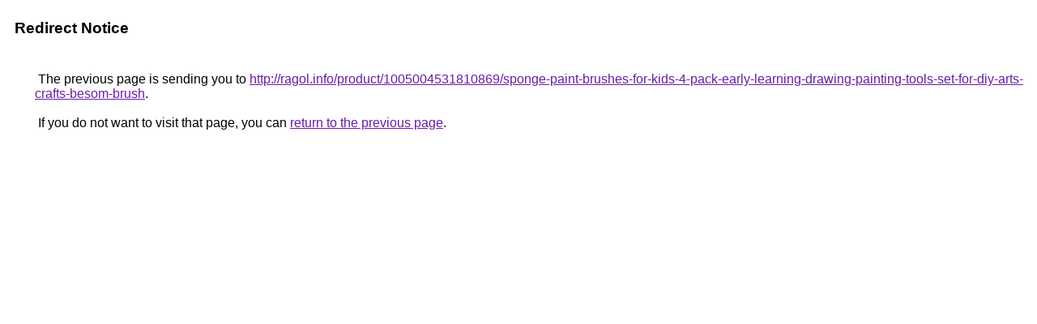

--- FILE ---
content_type: text/html; charset=UTF-8
request_url: https://images.google.im/url?q=http://ragol.info/product/1005004531810869/sponge-paint-brushes-for-kids-4-pack-early-learning-drawing-painting-tools-set-for-diy-arts-crafts-besom-brush
body_size: 430
content:
<html lang="en"><head><meta http-equiv="Content-Type" content="text/html; charset=UTF-8"><title>Redirect Notice</title><style>body,div,a{font-family:Roboto,Arial,sans-serif}body{background-color:var(--xhUGwc);margin-top:3px}div{color:var(--YLNNHc)}a:link{color:#681da8}a:visited{color:#681da8}a:active{color:#ea4335}div.mymGo{border-top:1px solid var(--gS5jXb);border-bottom:1px solid var(--gS5jXb);background:var(--aYn2S);margin-top:1em;width:100%}div.aXgaGb{padding:0.5em 0;margin-left:10px}div.fTk7vd{margin-left:35px;margin-top:35px}</style></head><body><div class="mymGo"><div class="aXgaGb"><font style="font-size:larger"><b>Redirect Notice</b></font></div></div><div class="fTk7vd">&nbsp;The previous page is sending you to <a href="http://ragol.info/product/1005004531810869/sponge-paint-brushes-for-kids-4-pack-early-learning-drawing-painting-tools-set-for-diy-arts-crafts-besom-brush">http://ragol.info/product/1005004531810869/sponge-paint-brushes-for-kids-4-pack-early-learning-drawing-painting-tools-set-for-diy-arts-crafts-besom-brush</a>.<br><br>&nbsp;If you do not want to visit that page, you can <a href="#" id="tsuid_lB8uafXbE8-Gw8cPt6Gt2QI_1">return to the previous page</a>.<script nonce="mCkLL9K_QHkwkH1xf7hAmg">(function(){var id='tsuid_lB8uafXbE8-Gw8cPt6Gt2QI_1';(function(){document.getElementById(id).onclick=function(){window.history.back();return!1};}).call(this);})();(function(){var id='tsuid_lB8uafXbE8-Gw8cPt6Gt2QI_1';var ct='originlink';var oi='unauthorizedredirect';(function(){document.getElementById(id).onmousedown=function(){var b=document&&document.referrer,a="encodeURIComponent"in window?encodeURIComponent:escape,c="";b&&(c=a(b));(new Image).src="/url?sa=T&url="+c+"&oi="+a(oi)+"&ct="+a(ct);return!1};}).call(this);})();</script><br><br><br></div></body></html>